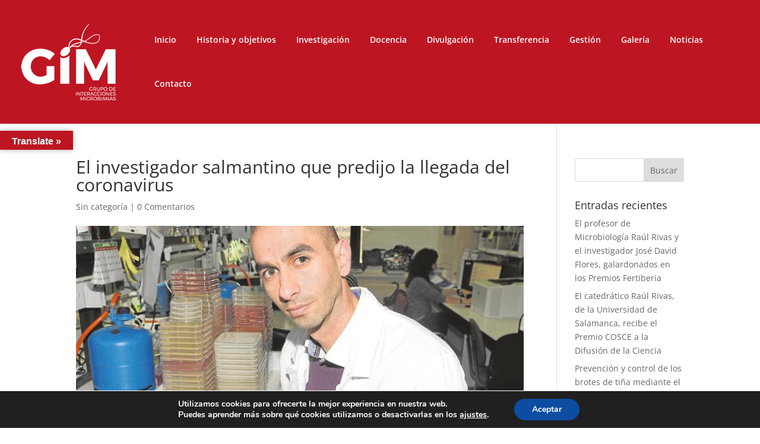

--- FILE ---
content_type: text/css
request_url: https://microusal.com/wp-content/themes/Pix-Child/style.css?ver=4.22.1
body_size: 112
content:
/*
 Theme Name:   Pix Child
 Theme URI:    http://microusal.pixelinnova.com
 Description:  Tema hijo Pix
 Author:       Joel
 Author URI:   http://microusal.pixelinnova.com
 Template:     Divi
 Version:      1.0.0
 Tags:         light, dark, two-columns, right-sidebar, responsive-layout, accessibility-ready
 Text Domain:  pix-child
*/

@import url("../Divi/style.css");


--- FILE ---
content_type: text/javascript
request_url: https://microusal.com/wp-content/themes/Pix-Child/js/www-widgetapi.js
body_size: 7374
content:
(function(){var h,k=this;function l(a){return"string"==typeof a}
function m(a){a=a.split(".");for(var b=k,c=0;c<a.length;c++)if(b=b[a[c]],null==b)return null;return b}
function aa(){}
function p(a){var b=typeof a;if("object"==b)if(a){if(a instanceof Array)return"array";if(a instanceof Object)return b;var c=Object.prototype.toString.call(a);if("[object Window]"==c)return"object";if("[object Array]"==c||"number"==typeof a.length&&"undefined"!=typeof a.splice&&"undefined"!=typeof a.propertyIsEnumerable&&!a.propertyIsEnumerable("splice"))return"array";if("[object Function]"==c||"undefined"!=typeof a.call&&"undefined"!=typeof a.propertyIsEnumerable&&!a.propertyIsEnumerable("call"))return"function"}else return"null";
else if("function"==b&&"undefined"==typeof a.call)return"object";return b}
function q(a){var b=typeof a;return"object"==b&&null!=a||"function"==b}
var r="closure_uid_"+(1E9*Math.random()>>>0),t=0;function ba(a,b,c){return a.call.apply(a.bind,arguments)}
function ca(a,b,c){if(!a)throw Error();if(2<arguments.length){var d=Array.prototype.slice.call(arguments,2);return function(){var c=Array.prototype.slice.call(arguments);Array.prototype.unshift.apply(c,d);return a.apply(b,c)}}return function(){return a.apply(b,arguments)}}
function u(a,b,c){Function.prototype.bind&&-1!=Function.prototype.bind.toString().indexOf("native code")?u=ba:u=ca;return u.apply(null,arguments)}
var da=Date.now||function(){return+new Date};
function v(a,b){var c=a.split("."),d=k;c[0]in d||"undefined"==typeof d.execScript||d.execScript("var "+c[0]);for(var e;c.length&&(e=c.shift());)c.length||void 0===b?d[e]&&d[e]!==Object.prototype[e]?d=d[e]:d=d[e]={}:d[e]=b}
function w(a,b){function c(){}
c.prototype=b.prototype;a.I=b.prototype;a.prototype=new c;a.prototype.constructor=a;a.P=function(a,c,g){for(var d=Array(arguments.length-2),e=2;e<arguments.length;e++)d[e-2]=arguments[e];return b.prototype[c].apply(a,d)}}
;var x=Array.prototype.indexOf?function(a,b){return Array.prototype.indexOf.call(a,b,void 0)}:function(a,b){if(l(a))return l(b)&&1==b.length?a.indexOf(b,0):-1;
for(var c=0;c<a.length;c++)if(c in a&&a[c]===b)return c;return-1},y=Array.prototype.forEach?function(a,b,c){Array.prototype.forEach.call(a,b,c)}:function(a,b,c){for(var d=a.length,e=l(a)?a.split(""):a,g=0;g<d;g++)g in e&&b.call(c,e[g],g,a)};
function ea(a,b){a:{var c=a.length;for(var d=l(a)?a.split(""):a,e=0;e<c;e++)if(e in d&&b.call(void 0,d[e],e,a)){c=e;break a}c=-1}return 0>c?null:l(a)?a.charAt(c):a[c]}
function fa(a){return Array.prototype.concat.apply([],arguments)}
function z(a){var b=a.length;if(0<b){for(var c=Array(b),d=0;d<b;d++)c[d]=a[d];return c}return[]}
;function A(a,b){this.c=a;this.f=b;this.b=0;this.a=null}
A.prototype.get=function(){if(0<this.b){this.b--;var a=this.a;this.a=a.next;a.next=null}else a=this.c();return a};var ha=/&/g,ia=/</g,ja=/>/g,ka=/"/g,la=/'/g,ma=/\x00/g,na=/[\x00&<>"']/;var B;a:{var C=k.navigator;if(C){var D=C.userAgent;if(D){B=D;break a}}B=""};function oa(a){var b=E,c;for(c in b)if(a.call(void 0,b[c],c,b))return c}
;function pa(a){k.setTimeout(function(){throw a;},0)}
var F;
function qa(){var a=k.MessageChannel;"undefined"===typeof a&&"undefined"!==typeof window&&window.postMessage&&window.addEventListener&&-1==B.indexOf("Presto")&&(a=function(){var a=document.createElement("IFRAME");a.style.display="none";a.src="";document.documentElement.appendChild(a);var b=a.contentWindow;a=b.document;a.open();a.write("");a.close();var c="callImmediate"+Math.random(),d="file:"==b.location.protocol?"*":b.location.protocol+"//"+b.location.host;a=u(function(a){if(("*"==d||a.origin==d)&&
a.data==c)this.port1.onmessage()},this);
b.addEventListener("message",a,!1);this.port1={};this.port2={postMessage:function(){b.postMessage(c,d)}}});
if("undefined"!==typeof a&&-1==B.indexOf("Trident")&&-1==B.indexOf("MSIE")){var b=new a,c={},d=c;b.port1.onmessage=function(){if(void 0!==c.next){c=c.next;var a=c.D;c.D=null;a()}};
return function(a){d.next={D:a};d=d.next;b.port2.postMessage(0)}}return"undefined"!==typeof document&&"onreadystatechange"in document.createElement("SCRIPT")?function(a){var b=document.createElement("SCRIPT");
b.onreadystatechange=function(){b.onreadystatechange=null;b.parentNode.removeChild(b);b=null;a();a=null};
document.documentElement.appendChild(b)}:function(a){k.setTimeout(a,0)}}
;function G(){this.b=this.a=null}
var I=new A(function(){return new H},function(a){a.reset()});
G.prototype.add=function(a,b){var c=I.get();c.set(a,b);this.b?this.b.next=c:this.a=c;this.b=c};
G.prototype.remove=function(){var a=null;this.a&&(a=this.a,this.a=this.a.next,this.a||(this.b=null),a.next=null);return a};
function H(){this.next=this.b=this.a=null}
H.prototype.set=function(a,b){this.a=a;this.b=b;this.next=null};
H.prototype.reset=function(){this.next=this.b=this.a=null};function ra(a){J||sa();K||(J(),K=!0);ta.add(a,void 0)}
var J;function sa(){if(k.Promise&&k.Promise.resolve){var a=k.Promise.resolve(void 0);J=function(){a.then(ua)}}else J=function(){var a=ua,c;
!(c="function"!=p(k.setImmediate))&&(c=k.Window&&k.Window.prototype)&&(c=-1==B.indexOf("Edge")&&k.Window.prototype.setImmediate==k.setImmediate);c?(F||(F=qa()),F(a)):k.setImmediate(a)}}
var K=!1,ta=new G;function ua(){for(var a;a=ta.remove();){try{a.a.call(a.b)}catch(c){pa(c)}var b=I;b.f(a);100>b.b&&(b.b++,a.next=b.a,b.a=a)}K=!1}
;function L(){this.c=this.c;this.f=this.f}
L.prototype.c=!1;L.prototype.dispose=function(){this.c||(this.c=!0,this.w())};
L.prototype.w=function(){if(this.f)for(;this.f.length;)this.f.shift()()};function va(a,b){var c,d;var e=document;e=b||e;if(e.querySelectorAll&&e.querySelector&&a)return e.querySelectorAll(a?"."+a:"");if(a&&e.getElementsByClassName){var g=e.getElementsByClassName(a);return g}g=e.getElementsByTagName("*");if(a){var f={};for(c=d=0;e=g[c];c++){var n=e.className,N;if(N="function"==typeof n.split)N=0<=x(n.split(/\s+/),a);N&&(f[d++]=e)}f.length=d;return f}return g}
function wa(a,b){for(var c=0;a;){if(b(a))return a;a=a.parentNode;c++}return null}
;var xa=k.JSON.stringify;function M(a){L.call(this);this.l=1;this.g=[];this.h=0;this.a=[];this.b={};this.m=!!a}
w(M,L);h=M.prototype;h.subscribe=function(a,b,c){var d=this.b[a];d||(d=this.b[a]=[]);var e=this.l;this.a[e]=a;this.a[e+1]=b;this.a[e+2]=c;this.l=e+3;d.push(e);return e};
function ya(a,b,c){var d=O;if(a=d.b[a]){var e=d.a;(a=ea(a,function(a){return e[a+1]==b&&e[a+2]==c}))&&d.C(a)}}
h.C=function(a){var b=this.a[a];if(b){var c=this.b[b];if(0!=this.h)this.g.push(a),this.a[a+1]=aa;else{if(c){var d=x(c,a);0<=d&&Array.prototype.splice.call(c,d,1)}delete this.a[a];delete this.a[a+1];delete this.a[a+2]}}return!!b};
h.G=function(a,b){var c=this.b[a];if(c){for(var d=Array(arguments.length-1),e=1,g=arguments.length;e<g;e++)d[e-1]=arguments[e];if(this.m)for(e=0;e<c.length;e++){var f=c[e];za(this.a[f+1],this.a[f+2],d)}else{this.h++;try{for(e=0,g=c.length;e<g;e++)f=c[e],this.a[f+1].apply(this.a[f+2],d)}finally{if(this.h--,0<this.g.length&&0==this.h)for(;c=this.g.pop();)this.C(c)}}return 0!=e}return!1};
function za(a,b,c){ra(function(){a.apply(b,c)})}
h.clear=function(a){if(a){var b=this.b[a];b&&(y(b,this.C,this),delete this.b[a])}else this.a.length=0,this.b={}};
h.w=function(){M.I.w.call(this);this.clear();this.g.length=0};var Aa=/^(?:([^:/?#.]+):)?(?:\/\/(?:([^/?#]*)@)?([^/#?]*?)(?::([0-9]+))?(?=[/#?]|$))?([^?#]+)?(?:\?([^#]*))?(?:#([\s\S]*))?$/;function Ba(a){var b=a.match(Aa);a=b[1];var c=b[2],d=b[3];b=b[4];var e="";a&&(e+=a+":");d&&(e+="//",c&&(e+=c+"@"),e+=d,b&&(e+=":"+b));return e}
function Ca(a,b,c){if("array"==p(b))for(var d=0;d<b.length;d++)Ca(a,String(b[d]),c);else null!=b&&c.push(a+(""===b?"":"="+encodeURIComponent(String(b))))}
function Da(a){var b=[],c;for(c in a)Ca(c,a[c],b);return b.join("&")}
var Ea=/#|$/;var P=window.yt&&window.yt.config_||window.ytcfg&&window.ytcfg.data_||{};v("yt.config_",P);function Fa(a){var b=arguments;if(1<b.length)P[b[0]]=b[1];else{b=b[0];for(var c in b)P[c]=b[c]}}
;function Ga(a){return a&&window.yterr?function(){try{return a.apply(this,arguments)}catch(b){Ha(b)}}:a}
function Ha(a,b){var c=m("yt.logging.errors.log");c?c(a,b,void 0,void 0,void 0):(c=[],c="ERRORS"in P?P.ERRORS:c,c.push([a,b,void 0,void 0,void 0]),Fa("ERRORS",c))}
;var Ia=0;v("ytDomDomGetNextId",m("ytDomDomGetNextId")||function(){return++Ia});var Ja={stopImmediatePropagation:1,stopPropagation:1,preventMouseEvent:1,preventManipulation:1,preventDefault:1,layerX:1,layerY:1,screenX:1,screenY:1,scale:1,rotation:1,webkitMovementX:1,webkitMovementY:1};
function Q(a){this.type="";this.source=this.data=this.currentTarget=this.relatedTarget=this.target=null;this.charCode=this.keyCode=0;this.metaKey=this.shiftKey=this.ctrlKey=this.altKey=!1;this.clientY=this.clientX=0;this.changedTouches=this.touches=null;if(a=a||window.event){this.a=a;for(var b in a)b in Ja||(this[b]=a[b]);(b=a.target||a.srcElement)&&3==b.nodeType&&(b=b.parentNode);this.target=b;if(b=a.relatedTarget)try{b=b.nodeName?b:null}catch(c){b=null}else"mouseover"==this.type?b=a.fromElement:
"mouseout"==this.type&&(b=a.toElement);this.relatedTarget=b;this.clientX=void 0!=a.clientX?a.clientX:a.pageX;this.clientY=void 0!=a.clientY?a.clientY:a.pageY;this.keyCode=a.keyCode?a.keyCode:a.which;this.charCode=a.charCode||("keypress"==this.type?this.keyCode:0);this.altKey=a.altKey;this.ctrlKey=a.ctrlKey;this.shiftKey=a.shiftKey;this.metaKey=a.metaKey}}
Q.prototype.preventDefault=function(){this.a&&(this.a.returnValue=!1,this.a.preventDefault&&this.a.preventDefault())};
Q.prototype.stopPropagation=function(){this.a&&(this.a.cancelBubble=!0,this.a.stopPropagation&&this.a.stopPropagation())};
Q.prototype.stopImmediatePropagation=function(){this.a&&(this.a.cancelBubble=!0,this.a.stopImmediatePropagation&&this.a.stopImmediatePropagation())};var E=m("ytEventsEventsListeners")||{};v("ytEventsEventsListeners",E);var Ka=m("ytEventsEventsCounter")||{count:0};v("ytEventsEventsCounter",Ka);
function La(a,b,c,d){d=void 0===d?{}:d;a.addEventListener&&("mouseenter"!=b||"onmouseenter"in document?"mouseleave"!=b||"onmouseenter"in document?"mousewheel"==b&&"MozBoxSizing"in document.documentElement.style&&(b="MozMousePixelScroll"):b="mouseout":b="mouseover");return oa(function(e){var g="boolean"==typeof e[4]&&e[4]==!!d,f;if(f=q(e[4])&&q(d))a:{f=e[4];for(var n in f)if(!(n in d)||f[n]!==d[n]){f=!1;break a}for(n in d)if(!(n in f)){f=!1;break a}f=!0}return!!e.length&&e[0]==a&&e[1]==b&&e[2]==c&&
(g||f)})}
function Ma(a){a&&("string"==typeof a&&(a=[a]),y(a,function(a){if(a in E){var b=E[a],d=b[0],e=b[1],g=b[3];b=b[4];d.removeEventListener?Na()||"boolean"==typeof b?d.removeEventListener(e,g,b):d.removeEventListener(e,g,!!b.capture):d.detachEvent&&d.detachEvent("on"+e,g);delete E[a]}}))}
var Na=function(a){var b=!1,c;return function(){b||(c=a(),b=!0);return c}}(function(){var a=!1;
try{var b=Object.defineProperty({},"capture",{get:function(){a=!0}});
window.addEventListener("test",null,b)}catch(c){}return a});
function Oa(a,b,c){var d=void 0===d?{}:d;if(a&&(a.addEventListener||a.attachEvent)){var e=La(a,b,c,d);if(!e){e=++Ka.count+"";var g=!("mouseenter"!=b&&"mouseleave"!=b||!a.addEventListener||"onmouseenter"in document);var f=g?function(d){d=new Q(d);if(!wa(d.relatedTarget,function(b){return b==a}))return d.currentTarget=a,d.type=b,c.call(a,d)}:function(b){b=new Q(b);
b.currentTarget=a;return c.call(a,b)};
f=Ga(f);a.addEventListener?("mouseenter"==b&&g?b="mouseover":"mouseleave"==b&&g?b="mouseout":"mousewheel"==b&&"MozBoxSizing"in document.documentElement.style&&(b="MozMousePixelScroll"),Na()||"boolean"==typeof d?a.addEventListener(b,f,d):a.addEventListener(b,f,!!d.capture)):a.attachEvent("on"+b,f);E[e]=[a,b,c,f,d]}}}
;function Pa(a){"function"==p(a)&&(a=Ga(a));return window.setInterval(a,250)}
;var Qa={};function Ra(a){return Qa[a]||(Qa[a]=String(a).replace(/\-([a-z])/g,function(a,c){return c.toUpperCase()}))}
;var R={},S=[],O=new M,Sa={};function Ta(){y(S,function(a){a()})}
function Ua(a,b){b||(b=document);var c=z(b.getElementsByTagName("yt:"+a)),d="yt-"+a,e=b||document;d=z(e.querySelectorAll&&e.querySelector?e.querySelectorAll("."+d):va(d,b));return fa(c,d)}
function T(a,b){var c;"yt:"==a.tagName.toLowerCase().substr(0,3)?c=a.getAttribute(b):c=a?a.dataset?a.dataset[Ra(b)]:a.getAttribute("data-"+b):null;return c}
function Va(a,b){O.G.apply(O,arguments)}
;function Wa(a){this.b=a||{};this.f={};this.c=this.a=!1;a=document.getElementById("www-widgetapi-script");if(this.a=!!("https:"==document.location.protocol||a&&0==a.src.indexOf("https:"))){a=[this.b,window.YTConfig||{},this.f];for(var b=0;b<a.length;b++)a[b].host&&(a[b].host=a[b].host.replace("http://","https://"))}}
var U=null;function V(a,b){for(var c=[a.b,window.YTConfig||{},a.f],d=0;d<c.length;d++){var e=c[d][b];if(void 0!=e)return e}return null}
function Xa(a,b,c){U||(U={},Oa(window,"message",u(a.g,a)));U[c]=b}
Wa.prototype.g=function(a){if(a.origin==V(this,"host")||a.origin==V(this,"host").replace(/^http:/,"https:")){try{var b=JSON.parse(a.data)}catch(c){return}this.c=!0;this.a||0!=a.origin.indexOf("https:")||(this.a=!0);if(a=U[b.id])a.A=!0,a.A&&(y(a.s,a.B,a),a.s.length=0),a.H(b)}};function W(a,b,c){this.h=this.a=this.b=null;this.g=this[r]||(this[r]=++t);this.c=0;this.A=!1;this.s=[];this.f=null;this.l=c;this.m={};c=document;if(a=l(a)?c.getElementById(a):a)if(c="iframe"==a.tagName.toLowerCase(),b.host||(b.host=c?Ba(a.src):"https://www.youtube.com"),this.b=new Wa(b),c||(b=Ya(this,a),this.h=a,(c=a.parentNode)&&c.replaceChild(b,a),a=b),this.a=a,this.a.id||(a=b=this.a,a=a[r]||(a[r]=++t),b.id="widget"+a),R[this.a.id]=this,window.postMessage){this.f=new M;Za(this);b=V(this.b,"events");
for(var d in b)b.hasOwnProperty(d)&&this.addEventListener(d,b[d]);for(var e in Sa)$a(this,e)}}
h=W.prototype;h.L=function(a,b){this.a.width=a;this.a.height=b;return this};
h.K=function(){return this.a};
h.H=function(a){this.o(a.event,a)};
h.addEventListener=function(a,b){var c=b;"string"==typeof b&&(c=function(){window[b].apply(window,arguments)});
this.f.subscribe(a,c);ab(this,a);return this};
function $a(a,b){var c=b.split(".");if(2==c.length){var d=c[1];a.l==c[0]&&ab(a,d)}}
h.J=function(){this.a.id&&(R[this.a.id]=null);var a=this.f;a&&"function"==typeof a.dispose&&a.dispose();if(this.h){a=this.a;var b=a.parentNode;b&&b.replaceChild(this.h,a)}else(a=this.a)&&a.parentNode&&a.parentNode.removeChild(a);U&&(U[this.g]=null);this.b=null;a=this.a;for(var c in E)E[c][0]==a&&Ma(c);this.h=this.a=null};
h.u=function(){return{}};
function X(a,b,c){c=c||[];c=Array.prototype.slice.call(c);b={event:"command",func:b,args:c};a.A?a.B(b):a.s.push(b)}
h.o=function(a,b){if(!this.f.c){var c={target:this,data:b};this.f.G(a,c);Va(this.l+"."+a,c)}};
function Ya(a,b){for(var c=document.createElement("iframe"),d=b.attributes,e=0,g=d.length;e<g;e++){var f=d[e].value;null!=f&&""!=f&&"null"!=f&&c.setAttribute(d[e].name,f)}c.setAttribute("frameBorder",0);c.setAttribute("allowfullscreen",1);c.setAttribute("allow","accelerometer; autoplay; encrypted-media; gyroscope; picture-in-picture");c.setAttribute("title","YouTube "+V(a.b,"title"));(d=V(a.b,"width"))&&c.setAttribute("width",d);(d=V(a.b,"height"))&&c.setAttribute("height",d);var n=a.u();n.enablejsapi=
window.postMessage?1:0;window.location.host&&(n.origin=window.location.protocol+"//"+window.location.host);n.widgetid=a.g;window.location.href&&y(["debugjs","debugcss"],function(a){var b=window.location.href;var c=b.search(Ea);b:{var d=0;for(var e=a.length;0<=(d=b.indexOf(a,d))&&d<c;){var f=b.charCodeAt(d-1);if(38==f||63==f)if(f=b.charCodeAt(d+e),!f||61==f||38==f||35==f)break b;d+=e+1}d=-1}if(0>d)b=null;else{e=b.indexOf("&",d);if(0>e||e>c)e=c;d+=a.length+1;b=decodeURIComponent(b.substr(d,e-d).replace(/\+/g,
" "))}null===b||(n[a]=b)});
c.src=V(a.b,"host")+a.v()+"?"+Da(n);return c}
h.F=function(){this.a&&this.a.contentWindow?this.B({event:"listening"}):window.clearInterval(this.c)};
function Za(a){Xa(a.b,a,a.g);a.c=Pa(u(a.F,a));Oa(a.a,"load",u(function(){window.clearInterval(this.c);this.c=Pa(u(this.F,this))},a))}
function ab(a,b){a.m[b]||(a.m[b]=!0,X(a,"addEventListener",[b]))}
    h.B = function (a) {
    a.id = this.g; a.channel = "widget"; a = xa(a); var b = this.b; var c = Ba(this.a.src); b = 0 == c.indexOf("https:") ? [c] : b.a ? [c.replace("http:", "https:")] : b.c ? [c] : [c, c.replace("http:", "https:")]; if (!this.a.contentWindow) throw Error("The YouTube player is not attached to the DOM."); for (c = 0; c < b.length; c++)try {if (this._skiped) {this.a.contentWindow.postMessage(a, b[c]);} this._skiped = true;}catch(d){if(d.name&&"SyntaxError"==d.name)Ha(d,"WARNING");else throw d;}};function bb(a){return(0==a.search("cue")||0==a.search("load"))&&"loadModule"!=a}
function cb(a){return 0==a.search("get")||0==a.search("is")}
;function Y(a,b){if(!a)throw Error("YouTube player element ID required.");var c={title:"video player",videoId:"",width:640,height:360};if(b)for(var d in b)c[d]=b[d];W.call(this,a,c,"player");this.i={};this.j={}}
w(Y,W);function db(a){if("iframe"!=a.tagName.toLowerCase()){var b=T(a,"videoid");b&&(b={videoId:b,width:T(a,"width"),height:T(a,"height")},new Y(a,b))}}
h=Y.prototype;h.v=function(){return"/embed/"+V(this.b,"videoId")};
h.u=function(){var a=V(this.b,"playerVars");if(a){var b={},c;for(c in a)b[c]=a[c];a=b}else a={};window!=window.top&&document.referrer&&(a.widget_referrer=document.referrer.substring(0,256));if(c=V(this.b,"embedConfig")){if(q(c))try{c=xa(c)}catch(d){console.error("Invalid embed config JSON",d)}a.embed_config=c}return a};
h.H=function(a){var b=a.event;a=a.info;switch(b){case "apiInfoDelivery":if(q(a))for(var c in a)this.i[c]=a[c];break;case "infoDelivery":eb(this,a);break;case "initialDelivery":window.clearInterval(this.c);this.j={};this.i={};fb(this,a.apiInterface);eb(this,a);break;default:this.o(b,a)}};
function eb(a,b){if(q(b))for(var c in b)a.j[c]=b[c]}
function fb(a,b){y(b,function(a){this[a]||("getCurrentTime"==a?this[a]=function(){var a=this.j.currentTime;if(1==this.j.playerState){var b=(da()/1E3-this.j.currentTimeLastUpdated_)*this.j.playbackRate;0<b&&(a+=Math.min(b,1))}return a}:bb(a)?this[a]=function(){this.j={};
this.i={};X(this,a,arguments);return this}:cb(a)?this[a]=function(){var b=0;
0==a.search("get")?b=3:0==a.search("is")&&(b=2);return this.j[a.charAt(b).toLowerCase()+a.substr(b+1)]}:this[a]=function(){X(this,a,arguments);
return this})},a)}
h.O=function(){var a=parseInt(V(this.b,"width"),10);var b=parseInt(V(this.b,"height"),10);var c=V(this.b,"host")+this.v();na.test(c)&&(-1!=c.indexOf("&")&&(c=c.replace(ha,"&amp;")),-1!=c.indexOf("<")&&(c=c.replace(ia,"&lt;")),-1!=c.indexOf(">")&&(c=c.replace(ja,"&gt;")),-1!=c.indexOf('"')&&(c=c.replace(ka,"&quot;")),-1!=c.indexOf("'")&&(c=c.replace(la,"&#39;")),-1!=c.indexOf("\x00")&&(c=c.replace(ma,"&#0;")));a='<iframe width="'+a+'" height="'+b+'" src="'+c+'" frameborder="0" allow="accelerometer; autoplay; encrypted-media; gyroscope; picture-in-picture" allowfullscreen></iframe>';
return a};
h.N=function(a){return this.i.namespaces?a?this.i[a].options||[]:this.i.namespaces||[]:[]};
h.M=function(a,b){if(this.i.namespaces&&a&&b)return this.i[a][b]};function Z(a,b){var c={title:"Thumbnail",videoId:"",width:120,height:68};if(b)for(var d in b)c[d]=b[d];W.call(this,a,c,"thumbnail")}
w(Z,W);function gb(a){if("iframe"!=a.tagName.toLowerCase()){var b=T(a,"videoid");if(b){b={videoId:b,events:{}};b.width=T(a,"width");b.height=T(a,"height");b.thumbWidth=T(a,"thumb-width");b.thumbHeight=T(a,"thumb-height");b.thumbAlign=T(a,"thumb-align");var c=T(a,"onclick");c&&(b.events.onClick=c);new Z(a,b)}}}
Z.prototype.v=function(){return"/embed/"+V(this.b,"videoId")};
Z.prototype.u=function(){return{player:0,thumb_width:V(this.b,"thumbWidth"),thumb_height:V(this.b,"thumbHeight"),thumb_align:V(this.b,"thumbAlign")}};
Z.prototype.o=function(a,b){Z.I.o.call(this,a,b?b.info:void 0)};v("YT.PlayerState.UNSTARTED",-1);v("YT.PlayerState.ENDED",0);v("YT.PlayerState.PLAYING",1);v("YT.PlayerState.PAUSED",2);v("YT.PlayerState.BUFFERING",3);v("YT.PlayerState.CUED",5);v("YT.get",function(a){return R[a]});
v("YT.scan",Ta);v("YT.subscribe",function(a,b,c){O.subscribe(a,b,c);Sa[a]=!0;for(var d in R)$a(R[d],a)});
v("YT.unsubscribe",function(a,b,c){ya(a,b,c)});
v("YT.Player",Y);v("YT.Thumbnail",Z);W.prototype.destroy=W.prototype.J;W.prototype.setSize=W.prototype.L;W.prototype.getIframe=W.prototype.K;W.prototype.addEventListener=W.prototype.addEventListener;Y.prototype.getVideoEmbedCode=Y.prototype.O;Y.prototype.getOptions=Y.prototype.N;Y.prototype.getOption=Y.prototype.M;S.push(function(a){a=Ua("player",a);y(a,db)});
S.push(function(){var a=Ua("thumbnail");y(a,gb)});
"undefined"!=typeof YTConfig&&YTConfig.parsetags&&"onload"!=YTConfig.parsetags||Ta();var hb=m("onYTReady");hb&&hb();var ib=m("onYouTubeIframeAPIReady");ib&&ib();var jb=m("onYouTubePlayerAPIReady");jb&&jb();}).call(this);


--- FILE ---
content_type: text/javascript
request_url: https://microusal.com/wp-content/themes/Pix-Child/js/custom2.js?v=1.0
body_size: 585
content:
var player;
var tag = document.createElement('script');
//tag.src = "https://www.youtube.com/iframe_api";
tag.src = "https://microusal.com/wp-content/themes/Pix-Child/js/iframe_api.js";
var firstScriptTag = document.getElementsByTagName('script')[0];
firstScriptTag.parentNode.insertBefore(tag, firstScriptTag);

//document.cookie = 'spu_closing_805=; expires = Thu, 01 Jan 1970 00: 00: 01 GMT;';

function onYouTubeIframeAPIReady() {

  
    console.log("Reproductor listo");
    jQuery("#spu-805").css({
        padding: '0',
        height: '405px',
        width: '720px',
        marginLeft: '-360px',
        marginTop: '-200px',
    });
    player = new YT.Player('spu-805', {
        height: '405px',
        width: '720px',
        videoId: '6mcLqLPjL7o',
        events: {
            'onReady': onPlayerReady,
            'onStateChange': onPlayerStateChange
        },
        playerVars: {
            rel: 0,
            modestbranding: 1,
            autohide: 0,
            showinfo: 0,
            controls: 0,
            'origin': 'https://microusal.com'
        }
    });

    jQuery("#spu-bg-805").click(function () {
        player.stopVideo();
        console.log("Video detenido");
    });

}

function onPlayerReady(event) {

    console.log("onPlayerReady 21");
    sleep(1000);
    if (jQuery("#spu-bg-805").is(":visible") || jQuery("#spu-805").is(":visible")) {
        console.log("Reproductor visible");
        event.target.playVideo();
        jQuery("#spu-805").show();
    } else {
        console.log("Reproductor no visible");
    }
}
var done = false;
function onPlayerStateChange(event) {
    //document.cookie = 'spu_closing_805=; expires = Thu, 01 Jan 1970 00: 00: 01 GMT;';
    console.log("Estado cambiado");
    if (event.data == YT.PlayerState.ENDED) {

        jQuery(".spu-box").hide();
        jQuery(".spu-bg").hide();
        document.cookie = "spu_closing_805=true";

        console.log("Video finalizado");
    }
}